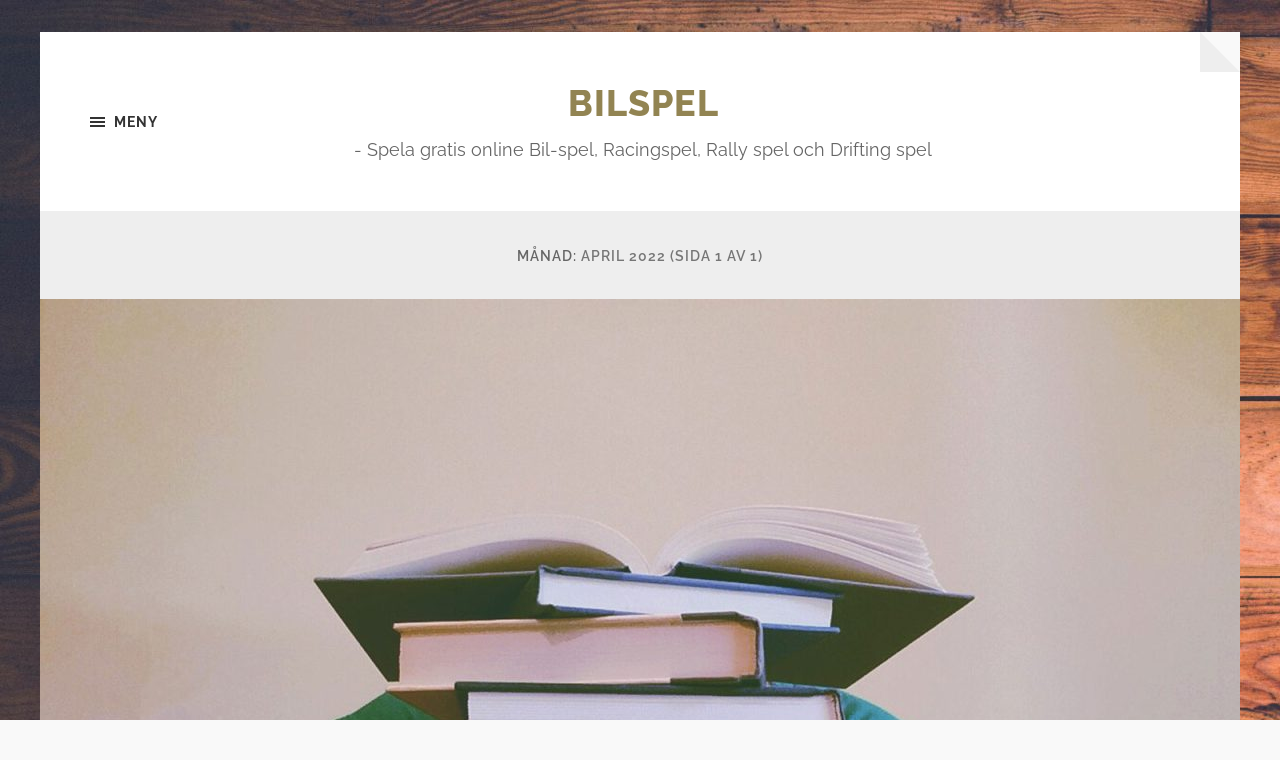

--- FILE ---
content_type: text/html; charset=UTF-8
request_url: https://bilspel.nu/2022/04/
body_size: 9622
content:
<!DOCTYPE html>

<html class="no-js" lang="sv-SE">

	<head profile="http://gmpg.org/xfn/11">
		
		<meta http-equiv="Content-type" content="text/html;charset=UTF-8">
		<meta name="viewport" content="width=device-width, initial-scale=1.0" />
																				 
		<meta name='robots' content='noindex, follow' />
<script>document.documentElement.className = document.documentElement.className.replace("no-js","js");</script>

	<!-- This site is optimized with the Yoast SEO plugin v25.0 - https://yoast.com/wordpress/plugins/seo/ -->
	<title>april 2022 - Bilspel</title>
	<meta property="og:locale" content="sv_SE" />
	<meta property="og:type" content="website" />
	<meta property="og:title" content="april 2022 - Bilspel" />
	<meta property="og:url" content="https://bilspel.nu/2022/04/" />
	<meta property="og:site_name" content="Bilspel" />
	<meta name="twitter:card" content="summary_large_image" />
	<script type="application/ld+json" class="yoast-schema-graph">{"@context":"https://schema.org","@graph":[{"@type":"CollectionPage","@id":"https://bilspel.nu/2022/04/","url":"https://bilspel.nu/2022/04/","name":"april 2022 - Bilspel","isPartOf":{"@id":"https://bilspel.nu/#website"},"primaryImageOfPage":{"@id":"https://bilspel.nu/2022/04/#primaryimage"},"image":{"@id":"https://bilspel.nu/2022/04/#primaryimage"},"thumbnailUrl":"https://bilspel.nu/wp-content/uploads/2022/04/utbildning-malmo-inskickad.jpg","breadcrumb":{"@id":"https://bilspel.nu/2022/04/#breadcrumb"},"inLanguage":"sv-SE"},{"@type":"ImageObject","inLanguage":"sv-SE","@id":"https://bilspel.nu/2022/04/#primaryimage","url":"https://bilspel.nu/wp-content/uploads/2022/04/utbildning-malmo-inskickad.jpg","contentUrl":"https://bilspel.nu/wp-content/uploads/2022/04/utbildning-malmo-inskickad.jpg","width":1500,"height":1071,"caption":"utbildning malmö inskickad"},{"@type":"BreadcrumbList","@id":"https://bilspel.nu/2022/04/#breadcrumb","itemListElement":[{"@type":"ListItem","position":1,"name":"Hem","item":"https://bilspel.nu/"},{"@type":"ListItem","position":2,"name":"Arkiv för april 2022"}]},{"@type":"WebSite","@id":"https://bilspel.nu/#website","url":"https://bilspel.nu/","name":"Bilspel","description":"- Spela gratis online Bil-spel, Racingspel, Rally spel och Drifting spel","potentialAction":[{"@type":"SearchAction","target":{"@type":"EntryPoint","urlTemplate":"https://bilspel.nu/?s={search_term_string}"},"query-input":{"@type":"PropertyValueSpecification","valueRequired":true,"valueName":"search_term_string"}}],"inLanguage":"sv-SE"}]}</script>
	<!-- / Yoast SEO plugin. -->


<link rel="alternate" type="application/rss+xml" title="Bilspel &raquo; Webbflöde" href="https://bilspel.nu/feed/" />
<style id='wp-img-auto-sizes-contain-inline-css' type='text/css'>
img:is([sizes=auto i],[sizes^="auto," i]){contain-intrinsic-size:3000px 1500px}
/*# sourceURL=wp-img-auto-sizes-contain-inline-css */
</style>
<style id='wp-emoji-styles-inline-css' type='text/css'>

	img.wp-smiley, img.emoji {
		display: inline !important;
		border: none !important;
		box-shadow: none !important;
		height: 1em !important;
		width: 1em !important;
		margin: 0 0.07em !important;
		vertical-align: -0.1em !important;
		background: none !important;
		padding: 0 !important;
	}
/*# sourceURL=wp-emoji-styles-inline-css */
</style>
<style id='wp-block-library-inline-css' type='text/css'>
:root{--wp-block-synced-color:#7a00df;--wp-block-synced-color--rgb:122,0,223;--wp-bound-block-color:var(--wp-block-synced-color);--wp-editor-canvas-background:#ddd;--wp-admin-theme-color:#007cba;--wp-admin-theme-color--rgb:0,124,186;--wp-admin-theme-color-darker-10:#006ba1;--wp-admin-theme-color-darker-10--rgb:0,107,160.5;--wp-admin-theme-color-darker-20:#005a87;--wp-admin-theme-color-darker-20--rgb:0,90,135;--wp-admin-border-width-focus:2px}@media (min-resolution:192dpi){:root{--wp-admin-border-width-focus:1.5px}}.wp-element-button{cursor:pointer}:root .has-very-light-gray-background-color{background-color:#eee}:root .has-very-dark-gray-background-color{background-color:#313131}:root .has-very-light-gray-color{color:#eee}:root .has-very-dark-gray-color{color:#313131}:root .has-vivid-green-cyan-to-vivid-cyan-blue-gradient-background{background:linear-gradient(135deg,#00d084,#0693e3)}:root .has-purple-crush-gradient-background{background:linear-gradient(135deg,#34e2e4,#4721fb 50%,#ab1dfe)}:root .has-hazy-dawn-gradient-background{background:linear-gradient(135deg,#faaca8,#dad0ec)}:root .has-subdued-olive-gradient-background{background:linear-gradient(135deg,#fafae1,#67a671)}:root .has-atomic-cream-gradient-background{background:linear-gradient(135deg,#fdd79a,#004a59)}:root .has-nightshade-gradient-background{background:linear-gradient(135deg,#330968,#31cdcf)}:root .has-midnight-gradient-background{background:linear-gradient(135deg,#020381,#2874fc)}:root{--wp--preset--font-size--normal:16px;--wp--preset--font-size--huge:42px}.has-regular-font-size{font-size:1em}.has-larger-font-size{font-size:2.625em}.has-normal-font-size{font-size:var(--wp--preset--font-size--normal)}.has-huge-font-size{font-size:var(--wp--preset--font-size--huge)}.has-text-align-center{text-align:center}.has-text-align-left{text-align:left}.has-text-align-right{text-align:right}.has-fit-text{white-space:nowrap!important}#end-resizable-editor-section{display:none}.aligncenter{clear:both}.items-justified-left{justify-content:flex-start}.items-justified-center{justify-content:center}.items-justified-right{justify-content:flex-end}.items-justified-space-between{justify-content:space-between}.screen-reader-text{border:0;clip-path:inset(50%);height:1px;margin:-1px;overflow:hidden;padding:0;position:absolute;width:1px;word-wrap:normal!important}.screen-reader-text:focus{background-color:#ddd;clip-path:none;color:#444;display:block;font-size:1em;height:auto;left:5px;line-height:normal;padding:15px 23px 14px;text-decoration:none;top:5px;width:auto;z-index:100000}html :where(.has-border-color){border-style:solid}html :where([style*=border-top-color]){border-top-style:solid}html :where([style*=border-right-color]){border-right-style:solid}html :where([style*=border-bottom-color]){border-bottom-style:solid}html :where([style*=border-left-color]){border-left-style:solid}html :where([style*=border-width]){border-style:solid}html :where([style*=border-top-width]){border-top-style:solid}html :where([style*=border-right-width]){border-right-style:solid}html :where([style*=border-bottom-width]){border-bottom-style:solid}html :where([style*=border-left-width]){border-left-style:solid}html :where(img[class*=wp-image-]){height:auto;max-width:100%}:where(figure){margin:0 0 1em}html :where(.is-position-sticky){--wp-admin--admin-bar--position-offset:var(--wp-admin--admin-bar--height,0px)}@media screen and (max-width:600px){html :where(.is-position-sticky){--wp-admin--admin-bar--position-offset:0px}}

/*# sourceURL=wp-block-library-inline-css */
</style><style id='wp-block-archives-inline-css' type='text/css'>
.wp-block-archives{box-sizing:border-box}.wp-block-archives-dropdown label{display:block}
/*# sourceURL=https://bilspel.nu/wp-includes/blocks/archives/style.min.css */
</style>
<style id='wp-block-categories-inline-css' type='text/css'>
.wp-block-categories{box-sizing:border-box}.wp-block-categories.alignleft{margin-right:2em}.wp-block-categories.alignright{margin-left:2em}.wp-block-categories.wp-block-categories-dropdown.aligncenter{text-align:center}.wp-block-categories .wp-block-categories__label{display:block;width:100%}
/*# sourceURL=https://bilspel.nu/wp-includes/blocks/categories/style.min.css */
</style>
<style id='wp-block-heading-inline-css' type='text/css'>
h1:where(.wp-block-heading).has-background,h2:where(.wp-block-heading).has-background,h3:where(.wp-block-heading).has-background,h4:where(.wp-block-heading).has-background,h5:where(.wp-block-heading).has-background,h6:where(.wp-block-heading).has-background{padding:1.25em 2.375em}h1.has-text-align-left[style*=writing-mode]:where([style*=vertical-lr]),h1.has-text-align-right[style*=writing-mode]:where([style*=vertical-rl]),h2.has-text-align-left[style*=writing-mode]:where([style*=vertical-lr]),h2.has-text-align-right[style*=writing-mode]:where([style*=vertical-rl]),h3.has-text-align-left[style*=writing-mode]:where([style*=vertical-lr]),h3.has-text-align-right[style*=writing-mode]:where([style*=vertical-rl]),h4.has-text-align-left[style*=writing-mode]:where([style*=vertical-lr]),h4.has-text-align-right[style*=writing-mode]:where([style*=vertical-rl]),h5.has-text-align-left[style*=writing-mode]:where([style*=vertical-lr]),h5.has-text-align-right[style*=writing-mode]:where([style*=vertical-rl]),h6.has-text-align-left[style*=writing-mode]:where([style*=vertical-lr]),h6.has-text-align-right[style*=writing-mode]:where([style*=vertical-rl]){rotate:180deg}
/*# sourceURL=https://bilspel.nu/wp-includes/blocks/heading/style.min.css */
</style>
<style id='wp-block-group-inline-css' type='text/css'>
.wp-block-group{box-sizing:border-box}:where(.wp-block-group.wp-block-group-is-layout-constrained){position:relative}
/*# sourceURL=https://bilspel.nu/wp-includes/blocks/group/style.min.css */
</style>
<style id='wp-block-paragraph-inline-css' type='text/css'>
.is-small-text{font-size:.875em}.is-regular-text{font-size:1em}.is-large-text{font-size:2.25em}.is-larger-text{font-size:3em}.has-drop-cap:not(:focus):first-letter{float:left;font-size:8.4em;font-style:normal;font-weight:100;line-height:.68;margin:.05em .1em 0 0;text-transform:uppercase}body.rtl .has-drop-cap:not(:focus):first-letter{float:none;margin-left:.1em}p.has-drop-cap.has-background{overflow:hidden}:root :where(p.has-background){padding:1.25em 2.375em}:where(p.has-text-color:not(.has-link-color)) a{color:inherit}p.has-text-align-left[style*="writing-mode:vertical-lr"],p.has-text-align-right[style*="writing-mode:vertical-rl"]{rotate:180deg}
/*# sourceURL=https://bilspel.nu/wp-includes/blocks/paragraph/style.min.css */
</style>
<style id='global-styles-inline-css' type='text/css'>
:root{--wp--preset--aspect-ratio--square: 1;--wp--preset--aspect-ratio--4-3: 4/3;--wp--preset--aspect-ratio--3-4: 3/4;--wp--preset--aspect-ratio--3-2: 3/2;--wp--preset--aspect-ratio--2-3: 2/3;--wp--preset--aspect-ratio--16-9: 16/9;--wp--preset--aspect-ratio--9-16: 9/16;--wp--preset--color--black: #333;--wp--preset--color--cyan-bluish-gray: #abb8c3;--wp--preset--color--white: #fff;--wp--preset--color--pale-pink: #f78da7;--wp--preset--color--vivid-red: #cf2e2e;--wp--preset--color--luminous-vivid-orange: #ff6900;--wp--preset--color--luminous-vivid-amber: #fcb900;--wp--preset--color--light-green-cyan: #7bdcb5;--wp--preset--color--vivid-green-cyan: #00d084;--wp--preset--color--pale-cyan-blue: #8ed1fc;--wp--preset--color--vivid-cyan-blue: #0693e3;--wp--preset--color--vivid-purple: #9b51e0;--wp--preset--color--accent: #928452;--wp--preset--color--dark-gray: #555;--wp--preset--color--medium-gray: #777;--wp--preset--color--light-gray: #767676;--wp--preset--gradient--vivid-cyan-blue-to-vivid-purple: linear-gradient(135deg,rgb(6,147,227) 0%,rgb(155,81,224) 100%);--wp--preset--gradient--light-green-cyan-to-vivid-green-cyan: linear-gradient(135deg,rgb(122,220,180) 0%,rgb(0,208,130) 100%);--wp--preset--gradient--luminous-vivid-amber-to-luminous-vivid-orange: linear-gradient(135deg,rgb(252,185,0) 0%,rgb(255,105,0) 100%);--wp--preset--gradient--luminous-vivid-orange-to-vivid-red: linear-gradient(135deg,rgb(255,105,0) 0%,rgb(207,46,46) 100%);--wp--preset--gradient--very-light-gray-to-cyan-bluish-gray: linear-gradient(135deg,rgb(238,238,238) 0%,rgb(169,184,195) 100%);--wp--preset--gradient--cool-to-warm-spectrum: linear-gradient(135deg,rgb(74,234,220) 0%,rgb(151,120,209) 20%,rgb(207,42,186) 40%,rgb(238,44,130) 60%,rgb(251,105,98) 80%,rgb(254,248,76) 100%);--wp--preset--gradient--blush-light-purple: linear-gradient(135deg,rgb(255,206,236) 0%,rgb(152,150,240) 100%);--wp--preset--gradient--blush-bordeaux: linear-gradient(135deg,rgb(254,205,165) 0%,rgb(254,45,45) 50%,rgb(107,0,62) 100%);--wp--preset--gradient--luminous-dusk: linear-gradient(135deg,rgb(255,203,112) 0%,rgb(199,81,192) 50%,rgb(65,88,208) 100%);--wp--preset--gradient--pale-ocean: linear-gradient(135deg,rgb(255,245,203) 0%,rgb(182,227,212) 50%,rgb(51,167,181) 100%);--wp--preset--gradient--electric-grass: linear-gradient(135deg,rgb(202,248,128) 0%,rgb(113,206,126) 100%);--wp--preset--gradient--midnight: linear-gradient(135deg,rgb(2,3,129) 0%,rgb(40,116,252) 100%);--wp--preset--font-size--small: 18px;--wp--preset--font-size--medium: 20px;--wp--preset--font-size--large: 26px;--wp--preset--font-size--x-large: 42px;--wp--preset--font-size--normal: 21px;--wp--preset--font-size--larger: 32px;--wp--preset--spacing--20: 0.44rem;--wp--preset--spacing--30: 0.67rem;--wp--preset--spacing--40: 1rem;--wp--preset--spacing--50: 1.5rem;--wp--preset--spacing--60: 2.25rem;--wp--preset--spacing--70: 3.38rem;--wp--preset--spacing--80: 5.06rem;--wp--preset--shadow--natural: 6px 6px 9px rgba(0, 0, 0, 0.2);--wp--preset--shadow--deep: 12px 12px 50px rgba(0, 0, 0, 0.4);--wp--preset--shadow--sharp: 6px 6px 0px rgba(0, 0, 0, 0.2);--wp--preset--shadow--outlined: 6px 6px 0px -3px rgb(255, 255, 255), 6px 6px rgb(0, 0, 0);--wp--preset--shadow--crisp: 6px 6px 0px rgb(0, 0, 0);}:where(.is-layout-flex){gap: 0.5em;}:where(.is-layout-grid){gap: 0.5em;}body .is-layout-flex{display: flex;}.is-layout-flex{flex-wrap: wrap;align-items: center;}.is-layout-flex > :is(*, div){margin: 0;}body .is-layout-grid{display: grid;}.is-layout-grid > :is(*, div){margin: 0;}:where(.wp-block-columns.is-layout-flex){gap: 2em;}:where(.wp-block-columns.is-layout-grid){gap: 2em;}:where(.wp-block-post-template.is-layout-flex){gap: 1.25em;}:where(.wp-block-post-template.is-layout-grid){gap: 1.25em;}.has-black-color{color: var(--wp--preset--color--black) !important;}.has-cyan-bluish-gray-color{color: var(--wp--preset--color--cyan-bluish-gray) !important;}.has-white-color{color: var(--wp--preset--color--white) !important;}.has-pale-pink-color{color: var(--wp--preset--color--pale-pink) !important;}.has-vivid-red-color{color: var(--wp--preset--color--vivid-red) !important;}.has-luminous-vivid-orange-color{color: var(--wp--preset--color--luminous-vivid-orange) !important;}.has-luminous-vivid-amber-color{color: var(--wp--preset--color--luminous-vivid-amber) !important;}.has-light-green-cyan-color{color: var(--wp--preset--color--light-green-cyan) !important;}.has-vivid-green-cyan-color{color: var(--wp--preset--color--vivid-green-cyan) !important;}.has-pale-cyan-blue-color{color: var(--wp--preset--color--pale-cyan-blue) !important;}.has-vivid-cyan-blue-color{color: var(--wp--preset--color--vivid-cyan-blue) !important;}.has-vivid-purple-color{color: var(--wp--preset--color--vivid-purple) !important;}.has-black-background-color{background-color: var(--wp--preset--color--black) !important;}.has-cyan-bluish-gray-background-color{background-color: var(--wp--preset--color--cyan-bluish-gray) !important;}.has-white-background-color{background-color: var(--wp--preset--color--white) !important;}.has-pale-pink-background-color{background-color: var(--wp--preset--color--pale-pink) !important;}.has-vivid-red-background-color{background-color: var(--wp--preset--color--vivid-red) !important;}.has-luminous-vivid-orange-background-color{background-color: var(--wp--preset--color--luminous-vivid-orange) !important;}.has-luminous-vivid-amber-background-color{background-color: var(--wp--preset--color--luminous-vivid-amber) !important;}.has-light-green-cyan-background-color{background-color: var(--wp--preset--color--light-green-cyan) !important;}.has-vivid-green-cyan-background-color{background-color: var(--wp--preset--color--vivid-green-cyan) !important;}.has-pale-cyan-blue-background-color{background-color: var(--wp--preset--color--pale-cyan-blue) !important;}.has-vivid-cyan-blue-background-color{background-color: var(--wp--preset--color--vivid-cyan-blue) !important;}.has-vivid-purple-background-color{background-color: var(--wp--preset--color--vivid-purple) !important;}.has-black-border-color{border-color: var(--wp--preset--color--black) !important;}.has-cyan-bluish-gray-border-color{border-color: var(--wp--preset--color--cyan-bluish-gray) !important;}.has-white-border-color{border-color: var(--wp--preset--color--white) !important;}.has-pale-pink-border-color{border-color: var(--wp--preset--color--pale-pink) !important;}.has-vivid-red-border-color{border-color: var(--wp--preset--color--vivid-red) !important;}.has-luminous-vivid-orange-border-color{border-color: var(--wp--preset--color--luminous-vivid-orange) !important;}.has-luminous-vivid-amber-border-color{border-color: var(--wp--preset--color--luminous-vivid-amber) !important;}.has-light-green-cyan-border-color{border-color: var(--wp--preset--color--light-green-cyan) !important;}.has-vivid-green-cyan-border-color{border-color: var(--wp--preset--color--vivid-green-cyan) !important;}.has-pale-cyan-blue-border-color{border-color: var(--wp--preset--color--pale-cyan-blue) !important;}.has-vivid-cyan-blue-border-color{border-color: var(--wp--preset--color--vivid-cyan-blue) !important;}.has-vivid-purple-border-color{border-color: var(--wp--preset--color--vivid-purple) !important;}.has-vivid-cyan-blue-to-vivid-purple-gradient-background{background: var(--wp--preset--gradient--vivid-cyan-blue-to-vivid-purple) !important;}.has-light-green-cyan-to-vivid-green-cyan-gradient-background{background: var(--wp--preset--gradient--light-green-cyan-to-vivid-green-cyan) !important;}.has-luminous-vivid-amber-to-luminous-vivid-orange-gradient-background{background: var(--wp--preset--gradient--luminous-vivid-amber-to-luminous-vivid-orange) !important;}.has-luminous-vivid-orange-to-vivid-red-gradient-background{background: var(--wp--preset--gradient--luminous-vivid-orange-to-vivid-red) !important;}.has-very-light-gray-to-cyan-bluish-gray-gradient-background{background: var(--wp--preset--gradient--very-light-gray-to-cyan-bluish-gray) !important;}.has-cool-to-warm-spectrum-gradient-background{background: var(--wp--preset--gradient--cool-to-warm-spectrum) !important;}.has-blush-light-purple-gradient-background{background: var(--wp--preset--gradient--blush-light-purple) !important;}.has-blush-bordeaux-gradient-background{background: var(--wp--preset--gradient--blush-bordeaux) !important;}.has-luminous-dusk-gradient-background{background: var(--wp--preset--gradient--luminous-dusk) !important;}.has-pale-ocean-gradient-background{background: var(--wp--preset--gradient--pale-ocean) !important;}.has-electric-grass-gradient-background{background: var(--wp--preset--gradient--electric-grass) !important;}.has-midnight-gradient-background{background: var(--wp--preset--gradient--midnight) !important;}.has-small-font-size{font-size: var(--wp--preset--font-size--small) !important;}.has-medium-font-size{font-size: var(--wp--preset--font-size--medium) !important;}.has-large-font-size{font-size: var(--wp--preset--font-size--large) !important;}.has-x-large-font-size{font-size: var(--wp--preset--font-size--x-large) !important;}
/*# sourceURL=global-styles-inline-css */
</style>

<style id='classic-theme-styles-inline-css' type='text/css'>
/*! This file is auto-generated */
.wp-block-button__link{color:#fff;background-color:#32373c;border-radius:9999px;box-shadow:none;text-decoration:none;padding:calc(.667em + 2px) calc(1.333em + 2px);font-size:1.125em}.wp-block-file__button{background:#32373c;color:#fff;text-decoration:none}
/*# sourceURL=/wp-includes/css/classic-themes.min.css */
</style>
<link rel='stylesheet' id='hoffman_googleFonts-css' href='https://bilspel.nu/wp-content/themes/hoffman/assets/css/fonts.css?ver=6.9' type='text/css' media='all' />
<link rel='stylesheet' id='hoffman_genericons-css' href='https://bilspel.nu/wp-content/themes/hoffman/assets/css/genericons.min.css?ver=6.9' type='text/css' media='all' />
<link rel='stylesheet' id='hoffman_style-css' href='https://bilspel.nu/wp-content/themes/hoffman/style.css?ver=2.1.2' type='text/css' media='all' />
<style id='hoffman_style-inline-css' type='text/css'>
.wrapper:after { border-top-color:#F9F9F9; }.wrapper:after { border-right-color:#F9F9F9; }
/*# sourceURL=hoffman_style-inline-css */
</style>
<script type="text/javascript" src="https://bilspel.nu/wp-includes/js/jquery/jquery.min.js?ver=3.7.1" id="jquery-core-js"></script>
<script type="text/javascript" src="https://bilspel.nu/wp-includes/js/jquery/jquery-migrate.min.js?ver=3.4.1" id="jquery-migrate-js"></script>
<script type="text/javascript" src="https://bilspel.nu/wp-content/themes/hoffman/assets/js/flexslider.min.js?ver=2.7.0" id="hoffman_flexslider-js"></script>
<link rel="https://api.w.org/" href="https://bilspel.nu/wp-json/" /><link rel="EditURI" type="application/rsd+xml" title="RSD" href="https://bilspel.nu/xmlrpc.php?rsd" />
<meta name="generator" content="WordPress 6.9" />
<style type="text/css" id="custom-background-css">
body.custom-background { background-image: url("https://bilspel.nu/wp-content/uploads/2022/03/bgr-wood-scaled.jpeg"); background-position: left top; background-size: auto; background-repeat: repeat; background-attachment: scroll; }
</style>
		
	</head>
	
	<body class="archive date custom-background wp-theme-hoffman has-featured-image has-custom-background">

			
		<div class="wrapper" id="wrapper">
	
			<header class="header group">

				<button class="nav-toggle show-desktop">
					<div class="bars">
						<div class="bar"></div>
						<div class="bar"></div>
						<div class="bar"></div>
					</div>
					<p>
						<span class="menu">Meny</span>
						<span class="close">Stäng</span>
					</p>
				</button>

				<div class="header-titles">

					
						<div class="blog-title">
							<a href="https://bilspel.nu" rel="home">Bilspel</a>
						</div>
					
													<p class="blog-description">- Spela gratis online Bil-spel, Racingspel, Rally spel och Drifting spel</p>
											
					
				</div><!-- .header-titles -->
				
				<ul class="menu-social">

	
</ul><!-- .menu-social -->								
			</header><!-- .header -->
			
			<div class="navigation bg-dark hidden">
		
				<div class="section-inner">
				
					<ul class="main-menu group">
						
						<li id="menu-item-24" class="menu-item menu-item-type-taxonomy menu-item-object-category menu-item-24"><a href="https://bilspel.nu/category/allmant/">Allmänt</a></li>
<li id="menu-item-23" class="menu-item menu-item-type-post_type menu-item-object-page menu-item-23"><a href="https://bilspel.nu/kategori/bilspel-3d/">Bilspel 3d</a></li>
<li id="menu-item-46" class="menu-item menu-item-type-taxonomy menu-item-object-category menu-item-46"><a href="https://bilspel.nu/category/utbildning/">Utbildning</a></li>
							
					 </ul>
					 
					 <ul class="mobile-menu hidden">
						
						<li class="menu-item menu-item-type-taxonomy menu-item-object-category menu-item-24"><a href="https://bilspel.nu/category/allmant/">Allmänt</a></li>
<li class="menu-item menu-item-type-post_type menu-item-object-page menu-item-23"><a href="https://bilspel.nu/kategori/bilspel-3d/">Bilspel 3d</a></li>
<li class="menu-item menu-item-type-taxonomy menu-item-object-category menu-item-46"><a href="https://bilspel.nu/category/utbildning/">Utbildning</a></li>
						
					</ul>
						
				</div><!-- .section-inner -->
					
			</div><!-- .navigation -->
<div class="content">

	
		<header class="archive-header">

			<div class="section-inner">
		
				<h1 class="archive-title">
				
					Månad: <span>april 2022</span>						<span class="archive-subtitle">(sida 1 av 1)</span>
										
				</h1>

								
			</div><!-- .section-inner -->

		</header><!-- .archive-header -->
		
																		                    
		
		<div class="posts" id="posts">

			<article id="post-31" class="post-31 post type-post status-publish format-standard has-post-thumbnail hentry category-datorer category-spel category-utbildning has-featured-image">

		
		<figure class="featured-media">	
			
			<a href="https://bilspel.nu/dags-att-skaffa-sig-en-utbildning-och-jobb/" rel="bookmark">
				<img width="1200" height="857" src="https://bilspel.nu/wp-content/uploads/2022/04/utbildning-malmo-inskickad-1200x857.jpg" class="attachment-post-thumbnail size-post-thumbnail wp-post-image" alt="utbildning malmö inskickad" decoding="async" fetchpriority="high" srcset="https://bilspel.nu/wp-content/uploads/2022/04/utbildning-malmo-inskickad-1200x857.jpg 1200w, https://bilspel.nu/wp-content/uploads/2022/04/utbildning-malmo-inskickad-300x214.jpg 300w, https://bilspel.nu/wp-content/uploads/2022/04/utbildning-malmo-inskickad-1024x731.jpg 1024w, https://bilspel.nu/wp-content/uploads/2022/04/utbildning-malmo-inskickad-768x548.jpg 768w, https://bilspel.nu/wp-content/uploads/2022/04/utbildning-malmo-inskickad.jpg 1500w" sizes="(max-width: 1200px) 100vw, 1200px" />			</a>
			
						
		</figure><!-- .featured-media -->
			
		
	<div class="post-inner section-inner thin">
		
		<div class="post-header">
			
			<div class="post-meta top">

				<a href="https://bilspel.nu/dags-att-skaffa-sig-en-utbildning-och-jobb/">12 april 2022</a>
				
								
			</div>
			
		    <h2 class="post-title"><a href="https://bilspel.nu/dags-att-skaffa-sig-en-utbildning-och-jobb/">Dags att skaffa sig en utbildning och jobb</a></h2>
		    	    
		</div><!-- .post-header -->
		
		<div class="post-content entry-content">
			
<p>Att spela datorspel och i synnerhet bilspel har under långt tid, för att inte säga många år, varit mitt största intresse och hobby. Har lagt otroligt många timmar på att bli så skicklig och duktig som möjligt vilket har gjort mig till en ganska känd bilförare &#8211; i alla fall inom dataspelsvärlden och den subkultur som jag hängt under min ungdom. </p>



<h2 class="wp-block-heading">Utbildad i att bygga datorer </h2>



<p>Under många år var jag fast besluten på att jag i framtiden skulle kunna plugga datavetenskap och därefter kunna leva på mitt intresse av datorer. För är det något jag lärt mig mer än själva datorspelen så är det dator. Att trimma och optimera har varit vardagsmat. Har tappat på hur många olika speldatorer jag faktiskt har byggt ihop under åren. Dels till mig själv men även de flertal kompisar jag har hjälpt att bygga ihop deras gaming-datorer. På många sätt kan man säga att jag därmed har fått en gratis utbildning i hur man bygger och sätter ihop olika datorer på bästa sätt. En kunskap jag tror jag kommer ha nytta av även i framtiden. </p>



<h2 class="wp-block-heading">Sugen på att börja plugga</h2>



<p>Men på sista tiden har jag funderat allt mer på om jag kanske trots allt ska omvärdera och funderar igenom mer grundligt vad jag faktiskt vill utbilda mig till och sedermera jobba med när jag blir stor. Är datorer verkligen det jag vill pyssla med om dagarna? Kanske en lärarutbildning skulle passa mig bättre? Undervisa i matte och naturämnen som alltid varit 2 av mina favoritämnen i skolan är absolut något som tilltalar mig. Inte minst alla härliga skollov med ett långt och härligt sommarlov. Har faktiskt blivit alltmer sugen på att börja plugga sista tiden och ser verkligen framemot att sätta mig i skolbänken till hösten.</p>



<h2 class="wp-block-heading">Ansökan till utbildning Malmö inskickad</h2>



<p>Jag har därför sista tiden spenderat en hel del på nätet med att söka på diverse utbildningar och läsa på mer om de olika. Framför allt så har jag fastnat för <a href="https://www.tillskararakademinmalmo.se/" target="_blank" rel="noreferrer noopener">utbildning Malmö</a> som verkligen har fångat mitt intresse på alla sätt och som jag tror skulle passa mig. Både kreativt och praktiskt som jag gillar och trivs med. Att plugga just i Malmö är också lite lockande då jag slipper att flytta från familj och vänner utan kan bo kvar i staden. Om ett år eller två när jag blivit lite varm i kläderna kan jag ju alltid ta ett år eller två på annan ort som utbytesstudent. Nu har jag i alla fall skickat in min ansökan och nu är det bara att hålla tummarna för att jag kommer in på den utbildningen som jag har som förstaval. På återseende!</p>



<p> </p>
		</div>
	
	</div><!-- .post-inner -->

</article><!-- .post -->		
		</div><!-- .posts -->
	
		
			
</div><!-- .content.section-inner -->
	              	        
		
			<div class="footer">
					
				<div class="section-inner group">
				
											<div class="column column-1 one-third">
							<div class="widgets">
								<div id="block-5" class="widget widget_block"><div class="widget-content"><div class="wp-block-group"><div class="wp-block-group__inner-container is-layout-flow wp-block-group-is-layout-flow"><h2 class="wp-block-heading">Arkiv</h2><ul class="wp-block-archives-list wp-block-archives">	<li><a href='https://bilspel.nu/2022/10/'>oktober 2022</a></li>
	<li><a href='https://bilspel.nu/2022/08/'>augusti 2022</a></li>
	<li><a href='https://bilspel.nu/2022/06/'>juni 2022</a></li>
	<li><a href='https://bilspel.nu/2022/04/' aria-current="page">april 2022</a></li>
	<li><a href='https://bilspel.nu/2022/03/'>mars 2022</a></li>
</ul></div></div></div></div><div id="block-6" class="widget widget_block"><div class="widget-content"><div class="wp-block-group"><div class="wp-block-group__inner-container is-layout-flow wp-block-group-is-layout-flow"><h2 class="wp-block-heading">Kategorier</h2><ul class="wp-block-categories-list wp-block-categories">	<li class="cat-item cat-item-3"><a href="https://bilspel.nu/category/allmant/">Allmänt</a>
</li>
	<li class="cat-item cat-item-7"><a href="https://bilspel.nu/category/datorer/">Datorer</a>
</li>
	<li class="cat-item cat-item-9"><a href="https://bilspel.nu/category/frankrike/">Frankrike</a>
</li>
	<li class="cat-item cat-item-8"><a href="https://bilspel.nu/category/semester/">Semester</a>
</li>
	<li class="cat-item cat-item-4"><a href="https://bilspel.nu/category/spel/">Spel</a>
</li>
	<li class="cat-item cat-item-6"><a href="https://bilspel.nu/category/utbildning/">Utbildning</a>
</li>
</ul></div></div></div></div>							</div>
						</div><!-- .column-1 -->
											
											<div class="column column-2 one-third">
							<div class="widgets">
								<div id="block-9" class="widget widget_block"><div class="widget-content">
<h2 class="wp-block-heading">Om bilspel.nu</h2>
</div></div><div id="block-8" class="widget widget_block widget_text"><div class="widget-content">
<p>Bilspel för alla, stora som små. Spela racingspel, parkera bilen spel, stads körning spel och många fler. Bläddra bland våra bilspel och du kommer säkert att hitta någon du tycker är roligt att spela. Föredrar du att spela något annat spel än bilspel? Då är du välkommen att besöka vår sida mariospel.nu där kan du spela&nbsp;super mario spel, sidan innehåller även andra roliga plattform spel.</p>
</div></div><div id="block-10" class="widget widget_block widget_text"><div class="widget-content">
<p>Vill du läsa mer om bilar och bildelar rekommenderar vi ett besök på <a href="https://adbildelar.se/">https://adbildelar.se</a></p>
</div></div>							</div><!-- .widgets -->
						</div><!-- .column-2 -->
															
											<div class="column column-3 one-third">
							<div class="widgets">
								<div id="block-11" class="widget widget_block"><div class="widget-content">
<h2 class="wp-block-heading">Samarbetspartners</h2>
</div></div><div id="block-13" class="widget widget_block widget_text"><div class="widget-content">
<p><a rel="noreferrer noopener" href="https://www.allaway.se/" target="_blank">Allaway Centraldammsugare</a></p>
</div></div><div id="block-14" class="widget widget_block widget_text"><div class="widget-content">
<p><a rel="noreferrer noopener" href="https://www.arendalainredningslackering.se/" target="_blank">Arendala Inredningslackering</a></p>
</div></div><div id="block-15" class="widget widget_block widget_text"><div class="widget-content">
<p><a href="https://jarfallakok.se/">Järfälla Kök - Ikea köksluckor</a></p>
</div></div><div id="block-16" class="widget widget_block widget_text"><div class="widget-content">
<p></p>
</div></div>							</div><!-- .widgets -->
						</div><!-- .column-3 -->
					
				</div><!-- .footer-inner -->
			
			</div><!-- .footer -->

		
		<footer class="credits">

			<div class="section-inner">

				<div class="credits-menus">
					
					<ul class="credits-menu group">
								
						<li class="menu-item menu-item-type-taxonomy menu-item-object-category menu-item-24"><a href="https://bilspel.nu/category/allmant/">Allmänt</a></li>
<li class="menu-item menu-item-type-post_type menu-item-object-page menu-item-23"><a href="https://bilspel.nu/kategori/bilspel-3d/">Bilspel 3d</a></li>
<li class="menu-item menu-item-type-taxonomy menu-item-object-category menu-item-46"><a href="https://bilspel.nu/category/utbildning/">Utbildning</a></li>

					</ul><!-- .credits-menu -->

					<ul class="menu-social">

	
</ul><!-- .menu-social -->
				</div><!-- .credits-menus -->

				<p>&copy; 2026 <a href="https://bilspel.nu">Bilspel</a>. Alla rättigheter reserverade.</p>
				
				<p>Tema av <a href="https://andersnoren.se">Anders Nor&eacute;n</a>.</p>		
				
			</div><!-- .section-inner -->

		</footer><!-- .credits -->

		<script type="speculationrules">
{"prefetch":[{"source":"document","where":{"and":[{"href_matches":"/*"},{"not":{"href_matches":["/wp-*.php","/wp-admin/*","/wp-content/uploads/*","/wp-content/*","/wp-content/plugins/*","/wp-content/themes/hoffman/*","/*\\?(.+)"]}},{"not":{"selector_matches":"a[rel~=\"nofollow\"]"}},{"not":{"selector_matches":".no-prefetch, .no-prefetch a"}}]},"eagerness":"conservative"}]}
</script>
<script type="text/javascript" src="https://bilspel.nu/wp-content/themes/hoffman/assets/js/global.js?ver=2.1.2" id="hoffman_global-js"></script>
<script id="wp-emoji-settings" type="application/json">
{"baseUrl":"https://s.w.org/images/core/emoji/17.0.2/72x72/","ext":".png","svgUrl":"https://s.w.org/images/core/emoji/17.0.2/svg/","svgExt":".svg","source":{"concatemoji":"https://bilspel.nu/wp-includes/js/wp-emoji-release.min.js?ver=6.9"}}
</script>
<script type="module">
/* <![CDATA[ */
/*! This file is auto-generated */
const a=JSON.parse(document.getElementById("wp-emoji-settings").textContent),o=(window._wpemojiSettings=a,"wpEmojiSettingsSupports"),s=["flag","emoji"];function i(e){try{var t={supportTests:e,timestamp:(new Date).valueOf()};sessionStorage.setItem(o,JSON.stringify(t))}catch(e){}}function c(e,t,n){e.clearRect(0,0,e.canvas.width,e.canvas.height),e.fillText(t,0,0);t=new Uint32Array(e.getImageData(0,0,e.canvas.width,e.canvas.height).data);e.clearRect(0,0,e.canvas.width,e.canvas.height),e.fillText(n,0,0);const a=new Uint32Array(e.getImageData(0,0,e.canvas.width,e.canvas.height).data);return t.every((e,t)=>e===a[t])}function p(e,t){e.clearRect(0,0,e.canvas.width,e.canvas.height),e.fillText(t,0,0);var n=e.getImageData(16,16,1,1);for(let e=0;e<n.data.length;e++)if(0!==n.data[e])return!1;return!0}function u(e,t,n,a){switch(t){case"flag":return n(e,"\ud83c\udff3\ufe0f\u200d\u26a7\ufe0f","\ud83c\udff3\ufe0f\u200b\u26a7\ufe0f")?!1:!n(e,"\ud83c\udde8\ud83c\uddf6","\ud83c\udde8\u200b\ud83c\uddf6")&&!n(e,"\ud83c\udff4\udb40\udc67\udb40\udc62\udb40\udc65\udb40\udc6e\udb40\udc67\udb40\udc7f","\ud83c\udff4\u200b\udb40\udc67\u200b\udb40\udc62\u200b\udb40\udc65\u200b\udb40\udc6e\u200b\udb40\udc67\u200b\udb40\udc7f");case"emoji":return!a(e,"\ud83e\u1fac8")}return!1}function f(e,t,n,a){let r;const o=(r="undefined"!=typeof WorkerGlobalScope&&self instanceof WorkerGlobalScope?new OffscreenCanvas(300,150):document.createElement("canvas")).getContext("2d",{willReadFrequently:!0}),s=(o.textBaseline="top",o.font="600 32px Arial",{});return e.forEach(e=>{s[e]=t(o,e,n,a)}),s}function r(e){var t=document.createElement("script");t.src=e,t.defer=!0,document.head.appendChild(t)}a.supports={everything:!0,everythingExceptFlag:!0},new Promise(t=>{let n=function(){try{var e=JSON.parse(sessionStorage.getItem(o));if("object"==typeof e&&"number"==typeof e.timestamp&&(new Date).valueOf()<e.timestamp+604800&&"object"==typeof e.supportTests)return e.supportTests}catch(e){}return null}();if(!n){if("undefined"!=typeof Worker&&"undefined"!=typeof OffscreenCanvas&&"undefined"!=typeof URL&&URL.createObjectURL&&"undefined"!=typeof Blob)try{var e="postMessage("+f.toString()+"("+[JSON.stringify(s),u.toString(),c.toString(),p.toString()].join(",")+"));",a=new Blob([e],{type:"text/javascript"});const r=new Worker(URL.createObjectURL(a),{name:"wpTestEmojiSupports"});return void(r.onmessage=e=>{i(n=e.data),r.terminate(),t(n)})}catch(e){}i(n=f(s,u,c,p))}t(n)}).then(e=>{for(const n in e)a.supports[n]=e[n],a.supports.everything=a.supports.everything&&a.supports[n],"flag"!==n&&(a.supports.everythingExceptFlag=a.supports.everythingExceptFlag&&a.supports[n]);var t;a.supports.everythingExceptFlag=a.supports.everythingExceptFlag&&!a.supports.flag,a.supports.everything||((t=a.source||{}).concatemoji?r(t.concatemoji):t.wpemoji&&t.twemoji&&(r(t.twemoji),r(t.wpemoji)))});
//# sourceURL=https://bilspel.nu/wp-includes/js/wp-emoji-loader.min.js
/* ]]> */
</script>

	</body>
</html>